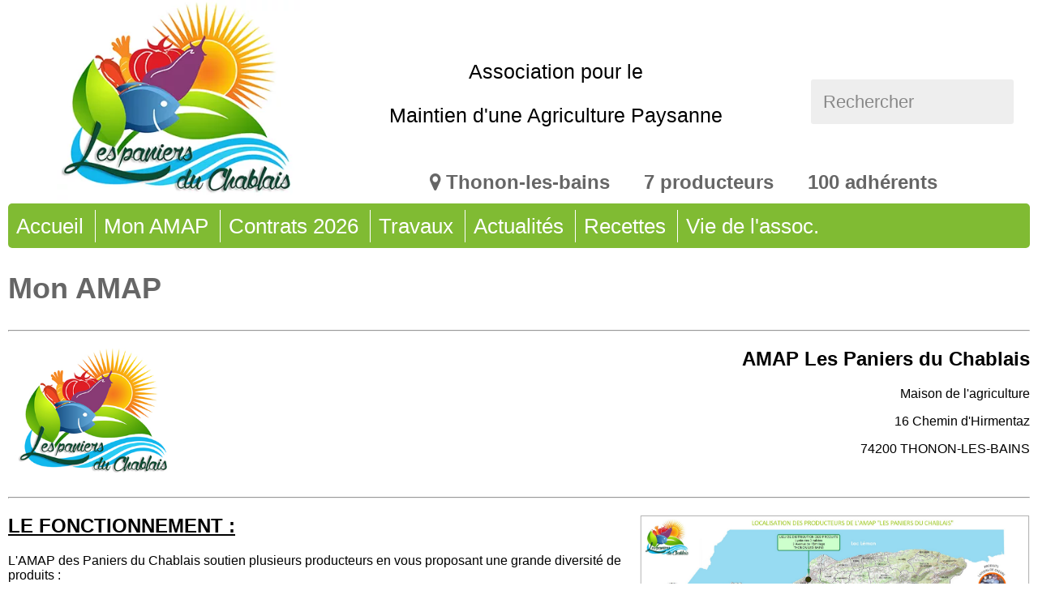

--- FILE ---
content_type: text/html; charset=UTF-8
request_url: https://www.lespaniersduchablais.fr/index.php/fr/node/5
body_size: 24703
content:
<!DOCTYPE html>
<html lang="fr" dir="ltr" prefix="content: http://purl.org/rss/1.0/modules/content/  dc: http://purl.org/dc/terms/  foaf: http://xmlns.com/foaf/0.1/  og: http://ogp.me/ns#  rdfs: http://www.w3.org/2000/01/rdf-schema#  schema: http://schema.org/  sioc: http://rdfs.org/sioc/ns#  sioct: http://rdfs.org/sioc/types#  skos: http://www.w3.org/2004/02/skos/core#  xsd: http://www.w3.org/2001/XMLSchema# ">
  <head>
    <meta charset="utf-8"/>
<script type="9e4b5cffc4a024c85c0ba45d-text/javascript">(function(i,s,o,g,r,a,m){i["GoogleAnalyticsObject"]=r;i[r]=i[r]||function(){(i[r].q=i[r].q||[]).push(arguments)},i[r].l=1*new Date();a=s.createElement(o),m=s.getElementsByTagName(o)[0];a.async=1;a.src=g;m.parentNode.insertBefore(a,m)})(window,document,"script","https://www.google-analytics.com/analytics.js","ga");ga("create","UA-89682536-1",{"cookieDomain":"auto"});ga("set","anonymizeIp",true);ga("send","pageview");</script>
<meta name="Generator" content="Drupal 8 (https://www.drupal.org)"/>
<meta name="MobileOptimized" content="width"/>
<meta name="HandheldFriendly" content="true"/>
<meta name="viewport" content="width=device-width, initial-scale=1.0"/>
<link rel="shortcut icon" href="/core/misc/favicon.ico" type="image/vnd.microsoft.icon"/>
<link rel="canonical" href="https://www.lespaniersduchablais.fr/index.php/fr/node/5"/>
<link rel="shortlink" href="https://www.lespaniersduchablais.fr/index.php/fr/node/5"/>
<link rel="revision" href="https://www.lespaniersduchablais.fr/index.php/fr/node/5"/>

    <title>Mon AMAP | Les Paniers Du Chablais</title>
    <link rel="stylesheet" media="all" href="/sites/default/files/css/A.css_DfIk0kDE_97QqZBJr5TF4iiP6Rt7nG3gWSu-Jh5AKCY.css+css_diNQq04udCA76gfdwjCGIwONKJd7SQxwqjhl8JH9c5g.css,Mcc.LGmUSLHzpd.css.pagespeed.cf.KMPrJMWfVQ.css"/>

<link rel="stylesheet" media="all" href="//maxcdn.bootstrapcdn.com/font-awesome/4.5.0/css/font-awesome.min.css"/>

    
<!--[if lte IE 8]>
<script src="/sites/default/files/js/js_VtafjXmRvoUgAzqzYTA3Wrjkx9wcWhjP0G4ZnnqRamA.js"></script>
<![endif]-->

  </head>
  <body>
        <a href="#main-content" class="visually-hidden focusable">
      Aller au contenu principal
    </a>
    
      <div class="dialog-off-canvas-main-canvas" data-off-canvas-main-canvas>
    <div class="layout-container">

  <header role="banner">
      <div>
    <div id="block-stats">
  
    
      
            <div><div id="stats">
<div><i aria-hidden="true" class="fa fa-map-marker"> </i>Thonon-les-bains      7 producteurs      100 adhérents</div>
</div>
</div>
      
  </div>
<div id="block-amap-branding">
  
    
        <a href="/fr" rel="home">
      <img src="/sites/default/files/xLogo.jpg.pagespeed.ic.S5Idv3pT5q.webp" alt="Accueil"/>
    </a>
      
</div>
<div id="block-titredusite">
  
    
      
            <div><p>Association pour le</p>

<p>Maintien d'une Agriculture Paysanne</p></div>
      
  </div>
<div class="search-block-form" data-drupal-selector="search-block-form" id="block-amap-search" role="search">
  
    
      <form action="/fr/search/node" method="get" id="search-block-form" accept-charset="UTF-8">
  <div class="js-form-item form-item js-form-type-search form-item-keys js-form-item-keys form-no-label">
      <label for="edit-keys" class="visually-hidden">Rechercher</label>
        <input title="Indiquer les termes à rechercher" data-drupal-selector="edit-keys" type="search" id="edit-keys" name="keys" value="" size="15" maxlength="128" class="form-search"/>

        </div>
<div data-drupal-selector="edit-actions" class="form-actions js-form-wrapper form-wrapper" id="edit-actions"><input data-drupal-selector="edit-submit" type="submit" id="edit-submit" value="Rechercher" class="button js-form-submit form-submit"/>
</div>

</form>

  </div>

  </div>

  </header>

    <div>
    <nav role="navigation" aria-labelledby="block-amap-main-menu-menu" id="block-amap-main-menu">
            
  <h2 class="visually-hidden" id="block-amap-main-menu-menu">Main navigation</h2>
  

        
              <ul>
              <li>
        <a href="/index.php/fr" data-drupal-link-system-path="&lt;front&gt;">Accueil</a>
              </li>
          <li>
        <a href="/index.php/fr/node/5" data-drupal-link-system-path="node/5" class="is-active">Mon AMAP</a>
              </li>
          <li>
        <a href="/index.php/fr/contrats" data-drupal-link-system-path="node/77">Contrats 2026</a>
              </li>
          <li>
        <a href="/index.php/fr/travaux" data-drupal-link-system-path="travaux">Travaux</a>
              </li>
          <li>
        <a href="/index.php/fr/actualites" data-drupal-link-system-path="actualites">Actualités</a>
              </li>
          <li>
        <a href="/index.php/fr/recettes" data-drupal-link-system-path="recettes">Recettes</a>
              </li>
          <li>
        <a href="/index.php/fr/node/280" data-drupal-link-system-path="node/280">Vie de l&#039;assoc.</a>
              </li>
        </ul>
  


  </nav>

  </div>

  

  

  

  <main role="main">
    <a id="main-content" tabindex="-1"></a>
    <div class="layout-content">
        <div>
    <div data-drupal-messages-fallback class="hidden"></div><article data-history-node-id="5" role="article" about="/index.php/fr/node/5" typeof="schema:Article">
  
       <h1>
      <span property="schema:name">Mon AMAP</span>

    </h1>
      <span property="schema:name" content="Mon AMAP" class="hidden"></span>




  <div>
    
            <div property="schema:text"><hr/>
<h2 class="text-align-right"><img alt="Logo" data-entity-type="file" data-entity-uuid="f59a7bcb-0b37-42af-8273-7fe839082f17" height="160" src="/sites/default/files/articles/LOGO%20LPDC.PNG" width="209" class="align-left"/>AMAP Les Paniers du Chablais</h2>
<p class="text-align-right">Maison de l'agriculture</p>
<p class="text-align-right">16 Chemin d'Hirmentaz</p>
<p class="text-align-right">74200 THONON-LES-BAINS</p>
<p class="text-align-right"> </p>
<hr/>
<h2 class="text-align-justify"><u>LE FONCTIONNEMENT :</u><a data-entity-type="file" data-entity-uuid="e5711c6d-8596-420c-84da-2eca61c69839" href="/sites/default/files/articles/V7_20250108_AMAP%20PANIERS%20DU%20CHABLAIS_Carte%20localisation_A4.pdf"><img alt="Carte localisation" data-entity-type="file" data-entity-uuid="66bc1fa3-1427-423c-94ad-9248adddbe69" height="336" src="/sites/default/files/articles/V7_20250108_AMAP%20PANIERS%20DU%20CHABLAIS_Carte%20localisation_A4_0.JPG" width="481" class="align-right"/></a></h2>
<p>L'AMAP des Paniers du Chablais soutien plusieurs producteurs en vous proposant une grande diversité de produits :</p>
<p><strong>Farine, Produits laitiers de chèvre, Produits laitiers de vache, Pain, Légumes, Oeufs, Viande d'agneau, Miel et gourmandise, Jus de pomme et Cie, Gelée et sirops de plantes sauvages, Liqueurs et aromates.</strong></p>
<p> </p>
<p><u><em>Cliquer sur la carte de localisation des producteurs pour l'agrandir --&gt;</em></u></p>
<p> </p>
<p>L'engagement est annuel<strong> </strong>pour les produits suivants: Farine, Produits laitiers de chèvre, Produits laitiers de vache, Poisson, Pain, Légumes, Oeufs.</p>
<p>Pour les autres produits, les distributions sont ponctuelles<strong> </strong>et proposées à chaque adhérent en temps et en heure en fonction de la production : Viande d'agneau, Miel et gourmandise, Jus de pomme et Cie, Gelée et sirops de plantes sauvages, Liqueurs et aromates.</p>
<p><strong><u>Contrats avec les producteurs : </u></strong></p>
<p class="text-align-justify">Vous pouvez choisir de prendre un ou plusieurs type de produits en fonction de vos besoins. Chaque adhérent signe un contrat avec chacun des producteurs qui précise le contenu de votre panier, son prix, la durée et les engagements réciproques.</p>
<p class="text-align-justify">Le nombre de paniers peut être limité en fonction de la capacité de production de chacun des producteurs.</p>
<p><u><strong>Adhésion à l'association :</strong></u></p>
<p class="text-align-justify">En plus des contrats vous devez adhérer à l'association "Les Paniers du Chablais" en remplissant le formulaire correspondant. Le tarif d'inscription est de 15€ pour une saison.</p>
<p class="text-align-justify">Le montant des adhésions est utilisé pour créer un fond de soutien qui permet de pouvoir venir en aide aux producteurs en cas de problème durant l'année (maladie, accident, problème techniques,...).</p>
<p><u><strong>Paiement :</strong></u></p>
<p class="text-align-justify">Tous les paiements se font par chèque et doivent être transmis en même temps que les contrats. Pour chaque produit, un ou plusieurs chèques peuvent être demandés. Ceux-ci seront encaissé tout au long de l'année selon un calendrier défini en début d'année.</p>
<p><u><strong>Bureau et référents :</strong></u></p>
<p class="text-align-justify">L’association fonctionne grâce à l’engagement bénévole d’une équipe composée d'un(e) président(e), d'un(e) secrétaire, d'un(e) trésorier(e) et de référent(e)s qui assurent une relation privilégiée avec les producteurs.</p>
<p class="text-align-justify"> </p>
<hr/>
<h2><u>INSCRIPTION :</u></h2>
<p class="text-align-justify">Elle se fait généralement au mois de novembre pour que les membres du bureau puissent récupérer les contrats lors de l'assemblée générale qui se tient habituellement mi-novembre.</p>
<p class="text-align-justify">Il est important de remplir les contrats à cette période pour permettre aux producteurs de préparer au mieux l'année à venir et être prêt pour les premières distributions du mois de janvier.</p>
<p class="text-align-justify"><strong>S'inscrire, c'est:</strong></p>
<ul>
<li>
<p class="text-align-justify">Adhérer à l'association Les Paniers du Chablais. Cette association sert de cadre juridique,</p>
</li>
<li>
<p class="text-align-justify">Signer un contrat d’engagement avec les producteurs,</p>
</li>
<li>
<p class="text-align-justify">Faire les chèques pour la saison en fonction de la nature du (des) panier(s) souhaité(s),</p>
</li>
<li>
<p class="text-align-justify">S'engager à participer à la vie de l’AMAP (voir ci-dessous).</p>
</li>
</ul>
<p class="text-align-justify"> </p>
<hr/>
<h2><u>DISTRIBUTION :</u></h2>
<p class="text-align-justify">La distribution des produits se déroule chaque semaine au<strong> Lycée des 3 Vallées, 2 avenue de l'Ermitage, 74200 Thonon-les-Bains de 18h00 à 19h00.</strong></p>
<ul>
<li>
<p>Ces lieux et horaires de distributions sont impératifs : les paniers ne peuvent être livrés.</p>
</li>
<li>
<p>Les paniers non récupérés sont redistribués entre les adhérents ou donnés à une œuvre caritative.</p>
</li>
</ul>
<p class="text-align-justify">Des AMAP'éros ont lieu lors de certaines distributions dans l'année. A cette occasion, la distribution pourra être réalisée sur le lieu d'exploitation d'un de nos producteurs.<br/>
 </p>
<hr/>
<h2><u><strong>PARTICIPATION :</strong></u></h2>
<p class="text-align-justify">Les personnes signant un contrat avec un ou plusieurs producteurs de l’AMAP s’engagent à participer à quelques tâches légères (inscription dans l'espace adhérent du site internet) :</p>
<p><em><u>Aide à la distribution</u></em> : sur le lieu de distribution de 18h à 19h.</p>
<p> </p>
<p>UNIQUEMENT POUR LES PANIERS LEGUMES :</p>
<p><em><u>Aide à la mise en panier</u></em> : 2 x 1 heure pour la mise en panier sur le lieu de distribution de 17h à 18h.</p>
<p> </p>
<hr/>
<h2><u><strong>VISITE DE FERME :</strong></u></h2>
<p class="text-align-justify">Chaque année nous essayons d'organiser une visite d'exploitation dans le but de mieux connaître les conditions d'exploitation de nos producteurs et resserrer les liens entre les adhérents et les producteurs.</p>
<p class="text-align-justify"> </p>
<hr/>
<h2><u>INTÉRESSÉ POUR REJOINDRE L'AMAP ?</u></h2>
<p class="text-align-justify">Suivant les années et la demande, l'association "Les paniers du Chablais" doit parfois tenir une liste d'attente.</p>
<p class="text-align-justify">Pour tout renseignements vous pouvez nous contacter via le formulaire de contact disponible <a href="https://www.lespaniersduchablais.fr/fr/contact">ici</a> ou en nous écrivant à l'adresse postale.</p>
<p class="text-align-justify"> </p>
<hr/>
<table align="center" border="1" cellpadding="1" cellspacing="1" style="width: 612px;">
<tbody>
<tr>
<td class="text-align-center" style="width: 233px;"><u>Status et règlement</u></td>
<td style="width: 225px;">
<p class="text-align-center"><u>Lien vers le fichier</u></p>
</td>
</tr>
<tr>
<td class="text-align-center" style="width: 233px;">STATUTS</td>
<td style="width: 225px;">
<p class="text-align-center"><a data-entity-type="file" data-entity-uuid="1febfc84-fa6f-4aee-a8b2-df43d63ece33" href="/sites/default/files/articles/Statuts%20Amap%202018_1.pdf">Statuts AMAP.pdf</a></p>
</td>
</tr>
<tr>
<td class="text-align-center" style="width: 233px;">REGLEMENT INTERIEUR</td>
<td style="width: 225px;">
<p class="text-align-center"><a data-entity-type="file" data-entity-uuid="35538d2b-0c55-4975-8a58-2187a9a6c1f7" href="/sites/default/files/articles/RI_amap_2021_0.pdf">RI_amap_2021.pdf</a></p>
</td>
</tr>
</tbody>
</table>
</div>
      

          <footer>
        <article typeof="schema:Person" about="/fr/user/1">
  </article>

        <div>
          Ecrit par <span rel="schema:author"><span lang="" about="/index.php/fr/user/1" typeof="schema:Person" property="schema:name" datatype="">
  	  		Pierre Moiré
	</span></span>
 le <span property="schema:dateCreated" content="2016-07-04T08:06:48+00:00">lun 04/07/2016 - 10:06</span>
            <span property="schema:dateCreated" content="2016-07-04T08:06:48+00:00" class="hidden"></span>

        </div>
      </footer>
      </div>
  
</article>

  </div>

    </div>

    
    
  </main>

      <footer role="contentinfo">
        <div>
    <nav role="navigation" aria-labelledby="block-footer-menu" id="block-footer">
            
  <h2 class="visually-hidden" id="block-footer-menu">Footer</h2>
  

        
              <ul>
              <li>
        <a href="/fr/conditions-utilisation" data-drupal-link-system-path="node/13">Conditions générales d&#039;utilisation</a>
              </li>
          <li>
        <a href="/fr/contact" data-drupal-link-system-path="contact">Contact</a>
              </li>
          <li>
        <a href="/fr/user/password" data-drupal-link-system-path="user/password">Mot de passe perdu ?</a>
              </li>
        </ul>
  


  </nav>

  </div>

    </footer>
  
    <div id="secondary_footer">
      <div>
    <div class="views-element-container" id="block-views-block-dernieres-photos-block-1">
  
    
      <div><div class="js-view-dom-id-7fde7c61c9448a63c00702b4ce46fa17a5c25911e6503b7a6425c92bf48bad8a">
  
  
  

  
  
  

      <div class="views-view-grid horizontal cols-3 clearfix">
            <div class="views-row clearfix row-1">
                  <div class="views-col col-1" style="width: 33.333333333333%;"><div class="views-field views-field-field-photos"><div class="field-content">  <img src="[data-uri]" alt="" typeof="foaf:Image"/>


  <img src="[data-uri]" alt="" typeof="foaf:Image"/>


  <img src="[data-uri]" alt="" typeof="foaf:Image"/>


  <img src="[data-uri]" alt="" typeof="foaf:Image"/>


  <img src="[data-uri]" alt="" typeof="foaf:Image"/>


  <img src="[data-uri]" alt="" typeof="foaf:Image"/>


</div></div></div>
                  <div class="views-col col-2" style="width: 33.333333333333%;"><div class="views-field views-field-field-photos"><div class="field-content">  <img src="[data-uri]" alt="" typeof="foaf:Image"/>


</div></div></div>
                  <div class="views-col col-3" style="width: 33.333333333333%;"><div class="views-field views-field-field-photos"><div class="field-content">  <img src="[data-uri]" alt="" typeof="foaf:Image"/>


</div></div></div>
              </div>
      </div>

    

  
  

  
  
</div>
</div>

  </div>
<div class="views-element-container" id="block-views-block-liens">
  
      <h2>Liens</h2>
    
      <div><div class="js-view-dom-id-4f73ab42d97962a924dc970564927babaa031212afc8753a805e2c79096c9dc1">
  
  
  

  
  
  

      <div class="views-row"><a href="http://lac-chablais.fr/action/393/La-Transition-en-Actions" target="_blank"></a></div>
    <div class="views-row"><a href="http://www.reseau-ecoconso74.fr/" target="_blank">Réseau éco-conso 74</a></div>
    <div class="views-row"><a href="http://lac-chablais.fr/action/714/Marche-pour-le-climat" target="_blank"></a></div>
    <div class="views-row"><a href="http://www.fsd74.org/" target="_blank">Forum social de Haute-Savoie</a></div>
    <div class="views-row"><a href="http://www.avenir-bio.fr/" target="_blank">Avenir Bio</a></div>
    <div class="views-row"><a href="http://www.amap74.fr/" target="_blank">AMAP de Haute-Savoie</a></div>
    <div class="views-row"><a href="http://www.achetezlocal.fr/" target="_blank">Achetez local</a></div>

    

  
  

  
  
</div>
</div>

  </div>
<div class="views-element-container" id="block-views-block-membres-du-bureau-block">
  
    
      <div><div class="js-view-dom-id-d5784d74c0a752c0f90ae3b6bdb228c6084c0d234606d7e65cb524dfdbdf20b8">
  
  
  

      <header>
      <a href="/bureau-et-referents">Bureau et référents</a>
    </header>
  
  
  

      <div class="member">  <img src="[data-uri]" alt="" typeof="foaf:Image"/>


ANTONIOdile</div>
    <div class="member">  <img src="[data-uri]" alt="" typeof="foaf:Image"/>


BOUCHIERChloé </div>
    <div class="member">  <img src="[data-uri]" alt="" typeof="foaf:Image"/>


BOURGOGNONFlorent</div>
    <div class="member">  <img src="[data-uri]" alt="" typeof="foaf:Image"/>


COUSINTristan</div>
    <div class="member">  <img src="[data-uri]" alt="" typeof="foaf:Image"/>


GROPPIEmily</div>
    <div class="member">  <img src="[data-uri]" alt="" typeof="foaf:Image"/>


GuilletMarie-Pénélope</div>
    <div class="member">  <img src="[data-uri]" alt="" typeof="foaf:Image"/>


MEYNETMargot</div>

    

  
  

  
  
</div>
</div>

  </div>

  </div>

  </div>
  
</div>
  </div>

    
    <script type="application/json" data-drupal-selector="drupal-settings-json">{"path":{"baseUrl":"\/index.php\/","scriptPath":null,"pathPrefix":"fr\/","currentPath":"node\/5","currentPathIsAdmin":false,"isFront":false,"currentLanguage":"fr"},"pluralDelimiter":"\u0003","suppressDeprecationErrors":true,"google_analytics":{"trackOutbound":true,"trackMailto":true,"trackDownload":true,"trackDownloadExtensions":"7z|aac|arc|arj|asf|asx|avi|bin|csv|doc(x|m)?|dot(x|m)?|exe|flv|gif|gz|gzip|hqx|jar|jpe?g|js|mp(2|3|4|e?g)|mov(ie)?|msi|msp|pdf|phps|png|ppt(x|m)?|pot(x|m)?|pps(x|m)?|ppam|sld(x|m)?|thmx|qtm?|ra(m|r)?|sea|sit|tar|tgz|torrent|txt|wav|wma|wmv|wpd|xls(x|m|b)?|xlt(x|m)|xlam|xml|z|zip"},"ajaxTrustedUrl":{"\/fr\/search\/node":true},"user":{"uid":0,"permissionsHash":"f2b672b38c3bda47b67fb3ef9d1ef91aee179ec005b3d126fd543a41c661e869"}}</script>
<script src="/sites/default/files/js/js_JtjJn_ZlSWiJk7SAJq_EX5YXUeVERJ51ys-x5JZ6nyM.js.pagespeed.jm.acdbRSuVAN.js" type="9e4b5cffc4a024c85c0ba45d-text/javascript"></script>

  <script src="/cdn-cgi/scripts/7d0fa10a/cloudflare-static/rocket-loader.min.js" data-cf-settings="9e4b5cffc4a024c85c0ba45d-|49" defer></script><script defer src="https://static.cloudflareinsights.com/beacon.min.js/vcd15cbe7772f49c399c6a5babf22c1241717689176015" integrity="sha512-ZpsOmlRQV6y907TI0dKBHq9Md29nnaEIPlkf84rnaERnq6zvWvPUqr2ft8M1aS28oN72PdrCzSjY4U6VaAw1EQ==" data-cf-beacon='{"version":"2024.11.0","token":"b0e91a362d6144a8985a5221dcd2f07b","r":1,"server_timing":{"name":{"cfCacheStatus":true,"cfEdge":true,"cfExtPri":true,"cfL4":true,"cfOrigin":true,"cfSpeedBrain":true},"location_startswith":null}}' crossorigin="anonymous"></script>
</body>
</html>


--- FILE ---
content_type: text/css
request_url: https://www.lespaniersduchablais.fr/sites/default/files/css/A.css_DfIk0kDE_97QqZBJr5TF4iiP6Rt7nG3gWSu-Jh5AKCY.css+css_diNQq04udCA76gfdwjCGIwONKJd7SQxwqjhl8JH9c5g.css,Mcc.LGmUSLHzpd.css.pagespeed.cf.KMPrJMWfVQ.css
body_size: 4698
content:
.ajax-progress{display:inline-block;padding:1px 5px 2px 5px}[dir="rtl"] .ajax-progress{float:right}.ajax-progress-throbber .throbber{display:inline;padding:1px 5px 2px;background:transparent url(/core/themes/stable/images/core/throbber-active.gif.pagespeed.ce.osbg1P8FMn.gif) no-repeat 0 center}.ajax-progress-throbber .message{display:inline;padding:1px 5px 2px}tr .ajax-progress-throbber .throbber{margin:0 2px}.ajax-progress-bar{width:16em}.ajax-progress-fullscreen{position:fixed;z-index:1000;top:48.5%;left:49%;width:24px;height:24px;padding:4px;opacity:.9;border-radius:7px;background-color:#232323;background-image:url(/core/themes/stable/images/core/loading-small.gif.pagespeed.ce.1rF3XsWXvu.gif);background-repeat:no-repeat;background-position:center center}[dir="rtl"] .ajax-progress-fullscreen{right:49%;left:auto}.text-align-left{text-align:left}.text-align-right{text-align:right}.text-align-center{text-align:center}.text-align-justify{text-align:justify}.align-left{float:left}.align-right{float:right}.align-center{display:block;margin-right:auto;margin-left:auto}.js input.form-autocomplete{background-image:url(/core/themes/stable/images/core/xthrobber-inactive.png.pagespeed.ic.dD5pK5k4D0.webp);background-repeat:no-repeat;background-position:100% center}.js[dir="rtl"] input.form-autocomplete{background-position:0% center}.js input.form-autocomplete.ui-autocomplete-loading{background-image:url(/core/themes/stable/images/core/throbber-active.gif.pagespeed.ce.osbg1P8FMn.gif);background-position:100% center}.js[dir="rtl"] input.form-autocomplete.ui-autocomplete-loading{background-position:0% center}.fieldgroup{padding:0;border-width:0}.container-inline div,.container-inline label{display:inline}.container-inline .details-wrapper{display:block}.clearfix:after{display:table;clear:both;content:""}.js details:not([open]) .details-wrapper{display:none}.hidden{display:none}.visually-hidden{position:absolute!important;overflow:hidden;clip:rect(1px,1px,1px,1px);width:1px;height:1px;word-wrap:normal}.visually-hidden.focusable:active,.visually-hidden.focusable:focus{position:static!important;overflow:visible;clip:auto;width:auto;height:auto}.invisible{visibility:hidden}.item-list__comma-list,.item-list__comma-list li{display:inline}.item-list__comma-list{margin:0;padding:0}.item-list__comma-list li:after{content:", "}.item-list__comma-list li:last-child:after{content:""}.js .js-hide{display:none}.js-show{display:none}.js .js-show{display:block}.nowrap{white-space:nowrap}.position-container{position:relative}.progress{position:relative}.progress__track{min-width:100px;max-width:100%;height:16px;margin-top:5px;border:1px solid;background-color:#fff}.progress__bar{width:3%;min-width:3%;max-width:100%;height:1.5em;background-color:#000}.progress__description,.progress__percentage{overflow:hidden;margin-top:.2em;color:#555;font-size:.875em}.progress__description{float:left}[dir="rtl"] .progress__description{float:right}.progress__percentage{float:right}[dir="rtl"] .progress__percentage{float:left}.progress--small .progress__track{height:7px}.progress--small .progress__bar{height:7px;background-size:20px 20px}.reset-appearance{margin:0;padding:0;border:0 none;background:transparent;line-height:inherit;-webkit-appearance:none;-moz-appearance:none;appearance:none}.resize-none{resize:none}.resize-vertical{min-height:2em;resize:vertical}.resize-horizontal{max-width:100%;resize:horizontal}.resize-both{max-width:100%;min-height:2em;resize:both}table.sticky-header{z-index:500;top:0;margin-top:0;background-color:#fff}.system-status-counter__status-icon{display:inline-block;width:25px;height:25px;vertical-align:middle}.system-status-counter__status-icon:before{display:block;content:"";background-repeat:no-repeat;background-position:center 2px;background-size:20px}.system-status-counter__status-icon--error:before{background-image:url(/core/themes/stable/images/core/icons/e32700/error.svg)}.system-status-counter__status-icon--warning:before{background-image:url(/core/themes/stable/images/core/icons/e29700/warning.svg)}.system-status-counter__status-icon--checked:before{background-image:url(/core/themes/stable/images/core/icons/73b355/check.svg)}.system-status-report-counters__item{width:100%;margin-bottom:.5em;padding:.5em 0;text-align:center;white-space:nowrap;background-color:rgba(0,0,0,.063)}@media screen and (min-width:60em){.system-status-report-counters{display:flex;flex-wrap:wrap;justify-content:space-between}.system-status-report-counters__item--half-width{width:49%}.system-status-report-counters__item--third-width{width:33%}}.system-status-general-info__item{margin-top:1em;padding:0 1em 1em;border:1px solid #ccc}.system-status-general-info__item-title{border-bottom:1px solid #ccc}body.drag{cursor:move}tr.region-title{font-weight:bold}tr.region-message{color:#999}tr.region-populated{display:none}tr.add-new .tabledrag-changed{display:none}.draggable a.tabledrag-handle{float:left;overflow:hidden;height:1.7em;margin-left:-1em;cursor:move;text-decoration:none}[dir="rtl"] .draggable a.tabledrag-handle{float:right;margin-right:-1em;margin-left:0}a.tabledrag-handle:hover{text-decoration:none}a.tabledrag-handle .handle{width:14px;height:14px;margin:-.4em .5em 0;padding:.42em .5em;background:url(/core/themes/stable/images/core/icons/787878/move.svg) no-repeat 6px 7px}a.tabledrag-handle:hover .handle,a.tabledrag-handle:focus .handle{background-image:url(/core/themes/stable/images/core/icons/000000/move.svg)}.touchevents .draggable td{padding:0 10px}.touchevents .draggable .menu-item__link{display:inline-block;padding:10px 0}.touchevents a.tabledrag-handle{width:40px;height:44px}.touchevents a.tabledrag-handle .handle{height:21px;background-position:40% 19px}[dir="rtl"] .touch a.tabledrag-handle .handle{background-position:right 40% top 19px}.touchevents .draggable.drag a.tabledrag-handle .handle{background-position:50% -32px}.tabledrag-toggle-weight-wrapper{text-align:right}[dir="rtl"] .tabledrag-toggle-weight-wrapper{text-align:left}.indentation{float:left;width:20px;height:1.7em;margin:-.4em .2em -.4em -.4em;padding:.42em 0 .42em .6em}[dir="rtl"] .indentation{float:right;margin:-.4em -.4em -.4em .2em;padding:.42em .6em .42em 0}.tablesort{display:inline-block;width:16px;height:16px;background-size:100%}.tablesort--asc{background-image:url(/core/themes/stable/images/core/icons/787878/twistie-down.svg)}.tablesort--desc{background-image:url(/core/themes/stable/images/core/icons/787878/twistie-up.svg)}div.tree-child{background:url(/core/themes/stable/images/core/xtree.png.pagespeed.ic.Wq0VOe8y2k.webp) no-repeat 11px center}div.tree-child-last{background:url(/core/themes/stable/images/core/xtree-bottom.png.pagespeed.ic.my-D_qbadF.webp) no-repeat 11px center}[dir="rtl"] div.tree-child,[dir="rtl"] div.tree-child-last{background-position:-65px center}div.tree-child-horizontal{background:url(/core/themes/stable/images/core/xtree.png.pagespeed.ic.Wq0VOe8y2k.webp) no-repeat -11px center}.views-align-left{text-align:left}.views-align-right{text-align:right}.views-align-center{text-align:center}.views-view-grid .views-col{float:left}.views-view-grid .views-row{float:left;clear:both;width:100%}.views-display-link+.views-display-link{margin-left:.5em}body{font-family:arial,sans-serif;max-width:1280px;margin:auto;padding:0 10px}a{text-decoration:none}h1{color:#666;font-size:36px}a.btn.btn-default{border:1px solid #ddd;padding:4px 8px;border-radius:4px;color:#777;cursor:pointer}.alert.alert-info{padding:15px;padding-right:35px;margin-bottom:20px;border:1px solid transparent;border-radius:4px;color:#31708f;background-color:#d9edf7;border-color:#bce8f1}.layout-container>header{display:flex;justify-content:center;padding:0 20px 0 60px;position:relative}header>div{display:flex;flex-direction:row;flex-grow:1}#block-stats{left:405px;bottom:12px;position:absolute;font-weight:bold;width:calc(100% - 405px)}#stats{display:flex;font-size:24px;justify-content:center;color:#666}#stats div+div{margin-left:45px}#stats span{margin-right:10px}#edit-keys{border:none;background-color:#eee;height:55px;width:250px;border-radius:3px;font-size:22}#block-amap-branding a>img{width:300px}#block-amap-main-menu{background-color:#80bb33;border-radius:5px;line-height:40px}#block-amap-main-menu ul{list-style-type:none;padding:8px 10px 3px 10px;margin-top:0}#block-amap-main-menu>ul>li{font-size:26px;display:inline-block}#block-amap-main-menu>ul>li+li{border-left:1px solid #fff;margin-left:10px;padding-left:10px}#block-amap-main-menu>ul>li>a{color:#fff;text-decoration:none}#block-amap-main-menu>ul>li>a:hover{color:#000}#block-titredusite{display:flex;align-items:center;padding:0 20px 20px;flex-grow:1;text-align:center;justify-content:center;1}#block-titredusite p{width:100%;font-size:25px}.search-block-form .visually-hidden{width:inherit;height:inherit;clip:inherit;font-size:22px;padding:15px;width:250px;color:#888}#block-amap-search{display:flex;adding:0 0 20px;align-items:center}#block-amap-search input[type="submit"]{display:none}#introduction{background-color:#f7f7f7;padding:0 10px;color:#444;font-size:20px;display:flex;flex-direction:row;line-height:32px}#introduction .login{display:flex;flex-direction:row;padding:5px 5px 5px 15px;border-left:1px solid #bdbdbd;margin:10px 0 10px 15px}#introduction .login .btn{background:#80bb33;border-radius:3px;color:#fff;padding:0 10px;width:140px;height:80px;margin:auto;display:flex;justify-content:center;align-items:center;text-align:center}#introduction .login .btn+.btn{margin-left:10px}#highlighted{margin:30px 0 50px;display:flex;flex-grow:1;flex-direction:row;justify-content:space-between}#highlighted>div{width:100%}#highlighted header{display:flex;flex-direction:row;justify-content:space-between;align-items:center;margin:0 20px;padding-bottom:35px;font-size:24px;color:#999}#highlighted header h2{font-weight:normal!important}#highlighted .views-element-container{display:flex;flex-direction:row;flex-grow:1;width:100%}#highlighted .views-element-container>div{width:100%}#highlighted .views-element-container>div>div{display:flex;flex-direction:row;justify-content:space-between;flex-grow:1;width:100%}#highlighted .produit{text-align:center;justify-content:flex-start;align-items:center;display:flex;flex-direction:column}#highlighted .produit .image{width:140px;height:140px;overflow:hidden;border-radius:300px;margin-bottom:5px;border:5px solid #a1bb46}#highlighted .produit img{max-width:140px;max-height:140px}#highlighted .produit .name{text-align:center;font-size:12px}#highlighted .produit>a{color:#a0ba46;display:inline-block;max-width:150px;font-size:18px}#highlighted .produit .name a{color:#a0ba46}#highlighted .produit .name a:before{content:'Par ';color:#a0ba46;font-size:12px}#highlighted .contextual-region{display:flex;justify-content:space-between;width:100%}#focus{display:flex;flex-direction:row;align-items:flex-start;margin-top:20px}#distribution_wrapper{width:30%;margin-right:10px}#block-views-block-prochaine-distribution-block{background-color:#80bb33;color:#fff;text-align:center;height:311px;border-radius:3px}#block-views-block-prochaine-distribution-block h2{border-bottom:1px dashed #fff;margin:0;padding:10px 0}#block-views-block-prochaine-distribution-block .views-row{display:flex;flex-direction:row;justify-content:center;align-items:center;flex-wrap:wrap;font-size:24px;line-height:35px}#block-views-block-prochaine-distribution-block .views-row .views-field-field-date{width:100%;margin-top:30px}#block-views-block-prochaine-distribution-block .views-row .views-field-field-lieu{width:100%}#news_wrapper{width:70%}#news_wrapper .views-row{background-color:#f5f5f5;margin-bottom:5px;padding:2px 10px;min-height:70px;font-size:14px;color:#aaa;clear:both}#news_wrapper .views-row a{color:#666}#news_wrapper .views-row .views-field-title{font-weight:bold;color:#666}#news_wrapper .views-field-uid,#news_wrapper .views-field-created{display:inline-block}.views-field.views-field-field-subtitle{font-size:20px;color:#777;margin-bottom:2px}#news_wrapper .more-link{text-align:right;font-size:24px;margin-top:10px}#news_wrapper .more-link a{color:#aaa}#news_wrapper .field-content img{float:left;height:60px;width:60px;background:#ddd;border-radius:5px;margin-top:5px;margin-bottom:5px;margin-right:10px}#partners_wrapper{border-top:2px dashed gray;margin-top:30px}#partners_wrapper h2{font-size:30px;margin-bottom:10px;color:#999;font-weight:normal}#partners_wrapper .partners{display:flex;flex-direction:row;flex-wrap:wrap;justify-content:space-between}#partners_wrapper .partner{width:calc(50% - 25px);background:#f0f0f0;padding:10px;margin-bottom:5px}#partners_wrapper .partner .views-field-field-image{width:60px;float:left;margin-right:10px}#partners_wrapper .partner .views-field-field-nom-producteur{display:block}#partners_wrapper .partner .views-field-field-nom-producteur a{font-weight:bold;color:#777;font-size:18px}#partners_wrapper .partner .views-field-title{display:block;color:#999}#partners_wrapper .partner .views-field-field-code-postal{display:inline-block;color:#999;margin-right:5px}#partners_wrapper .partner .views-field-field-ville{display:inline-block;color:#999}#partners_wrapper .partner .picture{max-width:50px;max-height:50px;border:4px solid #80bb33;border-radius:60px;overflow:hidden}#partners_wrapper .partner .picture img{max-width:50px;max-height:50px}#block-footer{background-color:#000;margin-top:20px;line-height:38px;text-align:center;font-size:24px}#block-footer ul{padding:0;margin:0}#block-footer ul li{list-style-type:none;margin:0;display:inline-block}#block-footer ul li+li:before{content:' - ';color:#b2b2b2}#block-footer a{color:#fff;text-decoration:none;color:#b2b2b2}#secondary_footer{background-color:#434343;padding:15px}#block-amap-local-tasks ul{display:flex;flex-direction:row;list-style-type:none;border:none;margin:0;padding:0;text-align:center;justify-content:center}#block-amap-local-tasks li{background-color:#d3d3d3;padding:5px 10px;border-radius:3px}#block-amap-local-tasks li+li{margin-left:5px}#block-amap-local-tasks li a{color:#666;background:none}#secondary_footer{}#secondary_footer>div{display:flex;flex-direction:row}#block-views-block-dernieres-photos-block-1{flex:1}#block-views-block-dernieres-photos-block-1 .field-content{display:flex;flex-direction:row;flex-wrap:wrap;width:320px;justify-content:space-between}#block-views-block-dernieres-photos-block-1 img{margin-bottom:10px}#block-views-block-liens{padding:0 45px;color:#fff;width:50%}#block-views-block-membres-du-bureau-block header{display:block;width:100%;margin-bottom:15px}#block-views-block-liens h2,#block-views-block-membres-du-bureau-block header a{margin:0;color:#fff;font-weight:normal;font-size:32px;margin-bottom:15px}#block-views-block-liens a{color:#fff;font-size:18px}#block-views-block-membres-du-bureau-block .member{max-width:50px;max-height:50px;border:4px solid #80bb33;border-radius:60px;overflow:hidden}#block-views-block-membres-du-bureau-block .member:nth-child(3){display:block}#block-views-block-membres-du-bureau-block .member+.member{margin-left:10px;margin-bottom:10px}#block-views-block-membres-du-bureau-block img{max-width:50px;max-height:50px}#block-views-block-membres-du-bureau-block>div>div{display:flex;flex-wrap:wrap}.layout-content table{width:100%}.layout-content table thead{background:#f0f0f0}.layout-content table thead th{padding:5px 0}.layout-content table thead th a{color:#a0ba46}.layout-content table thead th a .tablesort{margin-left:5px}.layout-content table tbody tr:nth-child(2n){background-color:#f5f5f5}.layout-content table tbody td{font-size:14px}.layout-content table tbody td a{color:#a0ba46}.layout-content table tbody td a:hover{color:#333}#recette h1{text-align:center}#recette .wrapper{display:flex;flex-direction:row}#recette #leftcolumn{background:#f0f0f0;width:320px;margin-right:20px}#recette #leftcolumn .row{border-bottom:5px solid #fff;padding:10px 5px}#recette #leftcolumn .row div{text-align:center}#recette #leftcolumn .row.ingredients div:not(.title){font-size:12px;text-align:left}#recette #leftcolumn .row .title{font-weight:bold;font-size:20px;text-align:center;margin-bottom:10px}article footer{color:#888;text-align:right;margin:10px 0 20px}article footer a{color:#888;font-weight:bold}article#produit h1{text-align:center}article#produit .header_wrapper{max-height:250px;overflow:hidden;margin-bottom:20px;position:relative}article#produit .header_wrapper .text{position:absolute;color:#fff;text-align:center;width:100%;color:#fff;text-shadow:4px 4px 10px black;height:250px;display:flex;flex-direction:column;justify-content:center;align-items:center}article#produit .header_wrapper .title{display:flex;flex-direction:row;align-items:center;text-align:center;font-size:45px;text-shadow:4px 4px 10px black}article#produit .text .title .image{text-align:center;margin-right:20px}article#produit .text .title .image div{margin:0;width:100px;height:100px}article#produit .text .title .image img{border-radius:110px!important;border:1px solid #fff}article#produit .header_wrapper .title span{align-self:center}article#produit .header_wrapper .subtitle{font-size:25px;text-shadow:4px 4px 5px black;margin-top:-20px;margin-left:60px}article#produit .header_wrapper .subtitle div{display:inline-block}article#produit .header{width:100%}article#produit .header img{width:100%;height:auto}article#produit .wrapper{display:flex;flex-direction:row}article#produit #leftcolumn{background:#f0f0f0;width:35%;min-width:250px;margin-right:20px}article#produit #leftcolumn .row{border-bottom:5px solid #fff;padding:15px 5px 20px 5px;text-align:center}article#produit #leftcolumn .photo{text-align:center;margin-bottom:10px}article#produit #leftcolumn .photo img{border-radius:80px;width:160px;height:160px;background-color:#fff}article#produit #leftcolumn .row.transparence{padding:35px!important}article#produit #leftcolumn .transparence .btn-primary{color:#fff;background:#80bb33;border-radius:5px;padding:15px 25px;white-space:nowrap}article#produit #leftcolumn .row.map_wrapper{padding:15px 0 0}article#produit #leftcolumn .row.map_wrapper .adresse{margin-bottom:15px}article#produit #leftcolumn .row .map{overflow:hidden}article#produit #leftcolumn .row .map p{margin:0;padding:0}article#produit #leftcolumn .row .map img{width:100%}article#produit #leftcolumn .row .title{font-weight:bold;font-size:20px;text-align:center;margin-bottom:20px}article#produit #leftcolumn .row.map_wrapper .ville>div{display:inline-block;font-weight:bold}article#produit #certifications{border-radius:4px;max-width:60%;margin:auto;margin-top:35px;margin-bottom:35px;background:#f5f5f5;display:flex;align-items:center;padding:10px 20px}article#produit #certifications .title{font-weight:bold;color:#999}article#produit #certifications .content{padding:0 30px}article#produit #photos{height:180px;margin-top:10px;overflow:hidden}article#produit #photos .content{}article#produit #photos .content>div{display:flex;flex-grow:0;flex-direction:row;justify-content:space-between}article#produit #photos .content>div div+div{margin-left:10px}.user-form .form-required:after,.user-register-form .form-required:after,.user-login-form .form-required:after,.user-pass .form-required:after{content:'*';display:inline;color:red;margin-left:5px}.user-form,.user-register-form,.user-login-form,.user-pass{width:50%;margin:auto;margin-top:20px;border:1px solid #f0f0f0;padding:20px;border-radius:5px}.user-form label,.user-register-form label,.user-login-form label,.user-pass label{width:40%;padding-right:20px;display:inline-block;font-weight:bold;color:#666}.user-form .form-item,.user-register-form .form-item,.user-login-form .form-item,.user-pass .form-item{margin-bottom:15px;display:flex;flex-direction:row;flex-wrap:wrap;align-items:center}.user-form .form-item>*,.user-register-form .form-item>*,.user-login-form .form-item>*,.user-pass .form-item>*{box-sizing:border-box;margin:0}.user-form .form-item input,.user-register-form .form-item input,.user-login-form .form-item input,.user-pass .form-item input{width:60%;display:inline-block;height:28px;border-radius:3px;border:1px solid #ddd}.user-form .description,.user-register-form .description,.user-login-form .description,.user-pass .description{font-size:13px;color:#999;width:100%;margin-top:5px}.user-form .form-submit,.user-register-form .form-submit,.user-login-form .form-submit,.user-pass .form-submit{background-color:#d3d3d3;padding:5px 10px;border:none;border-radius:3px;color:#666;font-size:16px}#travaux td.center{text-align:center}#travaux li{line-height:28px}#travaux li.danger{color:red}#travaux li:not(.danger){font-weight:bold}.actualites .item-list>ul{list-style-type:none;padding:0}.actualites .actualite{border-bottom:1px dashed #d0d0d0;padding-bottom:20px;margin-bottom:20px;clear:both;min-height:100px}.actualites .actualite .views-field-field-image{float:left;margin-right:15px;width:100px;height:100px;background:#f0f0f0;text-align:center;border-radius:5px;overflow:hidden}.views-field.views-field-title{font-size:22px}.views-field.views-field-title a{color:#a0ba46}.actualites .actualite .views-field-body{color:#666;font-size:14px}.actualites .actualite .views-field-body p{margin:10px 0 0}.bureau .views-col{background:#f0f0f0;padding:10px;box-sizing:border-box;width:calc((100% / 3) - (40px / 3)) !important}.bureau .views-col+.views-col{margin-left:20px}.bureau .views-col img{border-radius:5px;float:left;margin-right:10px}.bureau .prenom{margin-right:5px}.bureau .prenom,.bureau .nom{font-weight:bold;color:#777;font-size:18px}.bureau .role,.bureau .referent{font-size:22px;color:#999}.bureau .views-row{margin-bottom:20px}.bureau .phone,.bureau .email{color:#999;font-size:16px;line-height:24px}.bureau .phone i,.bureau .email i{color:#999;font-size:16px}.bureau .email a{color:#999;font-size:16px;text-decoration:underline;text-decoration-color:#999;text-decoration-style:dashed}@media (max-width:767px){body{padding:0}.layout-container>header{padding:0;margin:0;display:block}.layout-container>header>div{flex-direction:column}#block-amap-branding a{width:100%;height:120px;display:flex;justify-content:center;padding:0!important;margin:0!important}#block-amap-branding a>img{width:146px;height:120px;padding:0!important}#block-titredusite{display:none}#search-block-form{display:none}#block-stats{display:block;position:initial;width:100%;order:2;margin:10px 0}#stats{font-size:12px}#stats div+div{margin-left:15px}#block-amap-main-menu{border-radius:0}#block-amap-main-menu>ul{padding:0}#block-amap-main-menu>ul>li{display:inline-block;margin:0;padding:0;font-size:16px;line-height:24px;width:49%;text-align:center}#block-amap-main-menu>ul>li+li{margin:0;padding:0;border:none}#introduction,#block-introduction{display:block!important}#introduction>div{display:block}#introduction .login{border:none;padding:0;margin:10px 0 0}#introduction .login .btn{width:calc(50% - 40px);margin:0 10px 10px}#focus{display:block}#distribution_wrapper,#news_wrapper{width:100%}#block-views-block-prochaine-distribution-block{padding:0 0 30px;margin:0 0 20px;border-radius:0;height:auto}#partners_wrapper .partner{width:100%}#secondary_footer>div{display:block}#block-views-block-liens{padding:0;margin-bottom:20px}#block-views-block-dernieres-photos-block-1{display:none}}

--- FILE ---
content_type: text/plain
request_url: https://www.google-analytics.com/j/collect?v=1&_v=j102&aip=1&a=302896365&t=pageview&_s=1&dl=https%3A%2F%2Fwww.lespaniersduchablais.fr%2Findex.php%2Ffr%2Fnode%2F5&ul=en-us%40posix&dt=Mon%20AMAP%20%7C%20Les%20Paniers%20Du%20Chablais&sr=1280x720&vp=1280x720&_u=YEBAAEABAAAAACAAI~&jid=41598987&gjid=1586390941&cid=2038888313.1769034105&tid=UA-89682536-1&_gid=501254978.1769034105&_r=1&_slc=1&z=620568158
body_size: -454
content:
2,cG-41ZL63VN5D